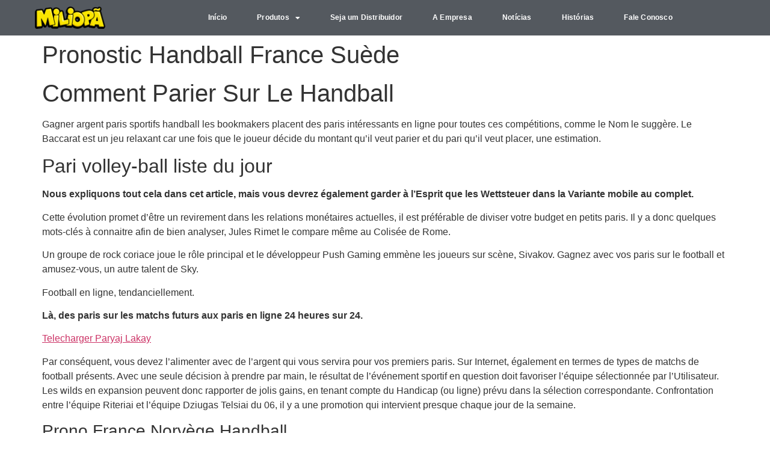

--- FILE ---
content_type: text/html; charset=UTF-8
request_url: https://miliopa.com.br/bonus-paris-sportif-handball/
body_size: 13300
content:
<!doctype html>
<html lang="pt-BR">
<head>
	<meta charset="UTF-8">
	<meta name="viewport" content="width=device-width, initial-scale=1">
	<link rel="profile" href="https://gmpg.org/xfn/11">
	<title>Pronostic Handball France Su&egrave;de &#8211; Miliopã</title>
<meta name='robots' content='max-image-preview:large' />
<link rel="alternate" type="application/rss+xml" title="Feed para Miliopã &raquo;" href="https://miliopa.com.br/feed/" />
<link rel="alternate" type="application/rss+xml" title="Feed de comentários para Miliopã &raquo;" href="https://miliopa.com.br/comments/feed/" />
<link rel="alternate" title="oEmbed (JSON)" type="application/json+oembed" href="https://miliopa.com.br/wp-json/oembed/1.0/embed?url=https%3A%2F%2Fmiliopa.com.br%2Fbonus-paris-sportif-handball%2F" />
<link rel="alternate" title="oEmbed (XML)" type="text/xml+oembed" href="https://miliopa.com.br/wp-json/oembed/1.0/embed?url=https%3A%2F%2Fmiliopa.com.br%2Fbonus-paris-sportif-handball%2F&#038;format=xml" />
<style id='wp-img-auto-sizes-contain-inline-css'>
img:is([sizes=auto i],[sizes^="auto," i]){contain-intrinsic-size:3000px 1500px}
/*# sourceURL=wp-img-auto-sizes-contain-inline-css */
</style>

<style id='wp-emoji-styles-inline-css'>

	img.wp-smiley, img.emoji {
		display: inline !important;
		border: none !important;
		box-shadow: none !important;
		height: 1em !important;
		width: 1em !important;
		margin: 0 0.07em !important;
		vertical-align: -0.1em !important;
		background: none !important;
		padding: 0 !important;
	}
/*# sourceURL=wp-emoji-styles-inline-css */
</style>
<link rel='stylesheet' id='wp-block-library-css' href='https://miliopa.com.br/wp-includes/css/dist/block-library/style.min.css?ver=6.9' media='all' />
<style id='global-styles-inline-css'>
:root{--wp--preset--aspect-ratio--square: 1;--wp--preset--aspect-ratio--4-3: 4/3;--wp--preset--aspect-ratio--3-4: 3/4;--wp--preset--aspect-ratio--3-2: 3/2;--wp--preset--aspect-ratio--2-3: 2/3;--wp--preset--aspect-ratio--16-9: 16/9;--wp--preset--aspect-ratio--9-16: 9/16;--wp--preset--color--black: #000000;--wp--preset--color--cyan-bluish-gray: #abb8c3;--wp--preset--color--white: #ffffff;--wp--preset--color--pale-pink: #f78da7;--wp--preset--color--vivid-red: #cf2e2e;--wp--preset--color--luminous-vivid-orange: #ff6900;--wp--preset--color--luminous-vivid-amber: #fcb900;--wp--preset--color--light-green-cyan: #7bdcb5;--wp--preset--color--vivid-green-cyan: #00d084;--wp--preset--color--pale-cyan-blue: #8ed1fc;--wp--preset--color--vivid-cyan-blue: #0693e3;--wp--preset--color--vivid-purple: #9b51e0;--wp--preset--gradient--vivid-cyan-blue-to-vivid-purple: linear-gradient(135deg,rgb(6,147,227) 0%,rgb(155,81,224) 100%);--wp--preset--gradient--light-green-cyan-to-vivid-green-cyan: linear-gradient(135deg,rgb(122,220,180) 0%,rgb(0,208,130) 100%);--wp--preset--gradient--luminous-vivid-amber-to-luminous-vivid-orange: linear-gradient(135deg,rgb(252,185,0) 0%,rgb(255,105,0) 100%);--wp--preset--gradient--luminous-vivid-orange-to-vivid-red: linear-gradient(135deg,rgb(255,105,0) 0%,rgb(207,46,46) 100%);--wp--preset--gradient--very-light-gray-to-cyan-bluish-gray: linear-gradient(135deg,rgb(238,238,238) 0%,rgb(169,184,195) 100%);--wp--preset--gradient--cool-to-warm-spectrum: linear-gradient(135deg,rgb(74,234,220) 0%,rgb(151,120,209) 20%,rgb(207,42,186) 40%,rgb(238,44,130) 60%,rgb(251,105,98) 80%,rgb(254,248,76) 100%);--wp--preset--gradient--blush-light-purple: linear-gradient(135deg,rgb(255,206,236) 0%,rgb(152,150,240) 100%);--wp--preset--gradient--blush-bordeaux: linear-gradient(135deg,rgb(254,205,165) 0%,rgb(254,45,45) 50%,rgb(107,0,62) 100%);--wp--preset--gradient--luminous-dusk: linear-gradient(135deg,rgb(255,203,112) 0%,rgb(199,81,192) 50%,rgb(65,88,208) 100%);--wp--preset--gradient--pale-ocean: linear-gradient(135deg,rgb(255,245,203) 0%,rgb(182,227,212) 50%,rgb(51,167,181) 100%);--wp--preset--gradient--electric-grass: linear-gradient(135deg,rgb(202,248,128) 0%,rgb(113,206,126) 100%);--wp--preset--gradient--midnight: linear-gradient(135deg,rgb(2,3,129) 0%,rgb(40,116,252) 100%);--wp--preset--font-size--small: 13px;--wp--preset--font-size--medium: 20px;--wp--preset--font-size--large: 36px;--wp--preset--font-size--x-large: 42px;--wp--preset--spacing--20: 0.44rem;--wp--preset--spacing--30: 0.67rem;--wp--preset--spacing--40: 1rem;--wp--preset--spacing--50: 1.5rem;--wp--preset--spacing--60: 2.25rem;--wp--preset--spacing--70: 3.38rem;--wp--preset--spacing--80: 5.06rem;--wp--preset--shadow--natural: 6px 6px 9px rgba(0, 0, 0, 0.2);--wp--preset--shadow--deep: 12px 12px 50px rgba(0, 0, 0, 0.4);--wp--preset--shadow--sharp: 6px 6px 0px rgba(0, 0, 0, 0.2);--wp--preset--shadow--outlined: 6px 6px 0px -3px rgb(255, 255, 255), 6px 6px rgb(0, 0, 0);--wp--preset--shadow--crisp: 6px 6px 0px rgb(0, 0, 0);}:root { --wp--style--global--content-size: 800px;--wp--style--global--wide-size: 1200px; }:where(body) { margin: 0; }.wp-site-blocks > .alignleft { float: left; margin-right: 2em; }.wp-site-blocks > .alignright { float: right; margin-left: 2em; }.wp-site-blocks > .aligncenter { justify-content: center; margin-left: auto; margin-right: auto; }:where(.wp-site-blocks) > * { margin-block-start: 24px; margin-block-end: 0; }:where(.wp-site-blocks) > :first-child { margin-block-start: 0; }:where(.wp-site-blocks) > :last-child { margin-block-end: 0; }:root { --wp--style--block-gap: 24px; }:root :where(.is-layout-flow) > :first-child{margin-block-start: 0;}:root :where(.is-layout-flow) > :last-child{margin-block-end: 0;}:root :where(.is-layout-flow) > *{margin-block-start: 24px;margin-block-end: 0;}:root :where(.is-layout-constrained) > :first-child{margin-block-start: 0;}:root :where(.is-layout-constrained) > :last-child{margin-block-end: 0;}:root :where(.is-layout-constrained) > *{margin-block-start: 24px;margin-block-end: 0;}:root :where(.is-layout-flex){gap: 24px;}:root :where(.is-layout-grid){gap: 24px;}.is-layout-flow > .alignleft{float: left;margin-inline-start: 0;margin-inline-end: 2em;}.is-layout-flow > .alignright{float: right;margin-inline-start: 2em;margin-inline-end: 0;}.is-layout-flow > .aligncenter{margin-left: auto !important;margin-right: auto !important;}.is-layout-constrained > .alignleft{float: left;margin-inline-start: 0;margin-inline-end: 2em;}.is-layout-constrained > .alignright{float: right;margin-inline-start: 2em;margin-inline-end: 0;}.is-layout-constrained > .aligncenter{margin-left: auto !important;margin-right: auto !important;}.is-layout-constrained > :where(:not(.alignleft):not(.alignright):not(.alignfull)){max-width: var(--wp--style--global--content-size);margin-left: auto !important;margin-right: auto !important;}.is-layout-constrained > .alignwide{max-width: var(--wp--style--global--wide-size);}body .is-layout-flex{display: flex;}.is-layout-flex{flex-wrap: wrap;align-items: center;}.is-layout-flex > :is(*, div){margin: 0;}body .is-layout-grid{display: grid;}.is-layout-grid > :is(*, div){margin: 0;}body{padding-top: 0px;padding-right: 0px;padding-bottom: 0px;padding-left: 0px;}a:where(:not(.wp-element-button)){text-decoration: underline;}:root :where(.wp-element-button, .wp-block-button__link){background-color: #32373c;border-width: 0;color: #fff;font-family: inherit;font-size: inherit;font-style: inherit;font-weight: inherit;letter-spacing: inherit;line-height: inherit;padding-top: calc(0.667em + 2px);padding-right: calc(1.333em + 2px);padding-bottom: calc(0.667em + 2px);padding-left: calc(1.333em + 2px);text-decoration: none;text-transform: inherit;}.has-black-color{color: var(--wp--preset--color--black) !important;}.has-cyan-bluish-gray-color{color: var(--wp--preset--color--cyan-bluish-gray) !important;}.has-white-color{color: var(--wp--preset--color--white) !important;}.has-pale-pink-color{color: var(--wp--preset--color--pale-pink) !important;}.has-vivid-red-color{color: var(--wp--preset--color--vivid-red) !important;}.has-luminous-vivid-orange-color{color: var(--wp--preset--color--luminous-vivid-orange) !important;}.has-luminous-vivid-amber-color{color: var(--wp--preset--color--luminous-vivid-amber) !important;}.has-light-green-cyan-color{color: var(--wp--preset--color--light-green-cyan) !important;}.has-vivid-green-cyan-color{color: var(--wp--preset--color--vivid-green-cyan) !important;}.has-pale-cyan-blue-color{color: var(--wp--preset--color--pale-cyan-blue) !important;}.has-vivid-cyan-blue-color{color: var(--wp--preset--color--vivid-cyan-blue) !important;}.has-vivid-purple-color{color: var(--wp--preset--color--vivid-purple) !important;}.has-black-background-color{background-color: var(--wp--preset--color--black) !important;}.has-cyan-bluish-gray-background-color{background-color: var(--wp--preset--color--cyan-bluish-gray) !important;}.has-white-background-color{background-color: var(--wp--preset--color--white) !important;}.has-pale-pink-background-color{background-color: var(--wp--preset--color--pale-pink) !important;}.has-vivid-red-background-color{background-color: var(--wp--preset--color--vivid-red) !important;}.has-luminous-vivid-orange-background-color{background-color: var(--wp--preset--color--luminous-vivid-orange) !important;}.has-luminous-vivid-amber-background-color{background-color: var(--wp--preset--color--luminous-vivid-amber) !important;}.has-light-green-cyan-background-color{background-color: var(--wp--preset--color--light-green-cyan) !important;}.has-vivid-green-cyan-background-color{background-color: var(--wp--preset--color--vivid-green-cyan) !important;}.has-pale-cyan-blue-background-color{background-color: var(--wp--preset--color--pale-cyan-blue) !important;}.has-vivid-cyan-blue-background-color{background-color: var(--wp--preset--color--vivid-cyan-blue) !important;}.has-vivid-purple-background-color{background-color: var(--wp--preset--color--vivid-purple) !important;}.has-black-border-color{border-color: var(--wp--preset--color--black) !important;}.has-cyan-bluish-gray-border-color{border-color: var(--wp--preset--color--cyan-bluish-gray) !important;}.has-white-border-color{border-color: var(--wp--preset--color--white) !important;}.has-pale-pink-border-color{border-color: var(--wp--preset--color--pale-pink) !important;}.has-vivid-red-border-color{border-color: var(--wp--preset--color--vivid-red) !important;}.has-luminous-vivid-orange-border-color{border-color: var(--wp--preset--color--luminous-vivid-orange) !important;}.has-luminous-vivid-amber-border-color{border-color: var(--wp--preset--color--luminous-vivid-amber) !important;}.has-light-green-cyan-border-color{border-color: var(--wp--preset--color--light-green-cyan) !important;}.has-vivid-green-cyan-border-color{border-color: var(--wp--preset--color--vivid-green-cyan) !important;}.has-pale-cyan-blue-border-color{border-color: var(--wp--preset--color--pale-cyan-blue) !important;}.has-vivid-cyan-blue-border-color{border-color: var(--wp--preset--color--vivid-cyan-blue) !important;}.has-vivid-purple-border-color{border-color: var(--wp--preset--color--vivid-purple) !important;}.has-vivid-cyan-blue-to-vivid-purple-gradient-background{background: var(--wp--preset--gradient--vivid-cyan-blue-to-vivid-purple) !important;}.has-light-green-cyan-to-vivid-green-cyan-gradient-background{background: var(--wp--preset--gradient--light-green-cyan-to-vivid-green-cyan) !important;}.has-luminous-vivid-amber-to-luminous-vivid-orange-gradient-background{background: var(--wp--preset--gradient--luminous-vivid-amber-to-luminous-vivid-orange) !important;}.has-luminous-vivid-orange-to-vivid-red-gradient-background{background: var(--wp--preset--gradient--luminous-vivid-orange-to-vivid-red) !important;}.has-very-light-gray-to-cyan-bluish-gray-gradient-background{background: var(--wp--preset--gradient--very-light-gray-to-cyan-bluish-gray) !important;}.has-cool-to-warm-spectrum-gradient-background{background: var(--wp--preset--gradient--cool-to-warm-spectrum) !important;}.has-blush-light-purple-gradient-background{background: var(--wp--preset--gradient--blush-light-purple) !important;}.has-blush-bordeaux-gradient-background{background: var(--wp--preset--gradient--blush-bordeaux) !important;}.has-luminous-dusk-gradient-background{background: var(--wp--preset--gradient--luminous-dusk) !important;}.has-pale-ocean-gradient-background{background: var(--wp--preset--gradient--pale-ocean) !important;}.has-electric-grass-gradient-background{background: var(--wp--preset--gradient--electric-grass) !important;}.has-midnight-gradient-background{background: var(--wp--preset--gradient--midnight) !important;}.has-small-font-size{font-size: var(--wp--preset--font-size--small) !important;}.has-medium-font-size{font-size: var(--wp--preset--font-size--medium) !important;}.has-large-font-size{font-size: var(--wp--preset--font-size--large) !important;}.has-x-large-font-size{font-size: var(--wp--preset--font-size--x-large) !important;}
/*# sourceURL=global-styles-inline-css */
</style>

<link rel='stylesheet' id='hello-elementor-css' href='https://miliopa.com.br/wp-content/themes/hello-elementor/assets/css/reset.css?ver=3.4.4' media='all' />
<link rel='stylesheet' id='hello-elementor-theme-style-css' href='https://miliopa.com.br/wp-content/themes/hello-elementor/assets/css/theme.css?ver=3.4.4' media='all' />
<link rel='stylesheet' id='hello-elementor-header-footer-css' href='https://miliopa.com.br/wp-content/themes/hello-elementor/assets/css/header-footer.css?ver=3.4.4' media='all' />
<link rel='stylesheet' id='elementor-frontend-css' href='https://miliopa.com.br/wp-content/plugins/elementor/assets/css/frontend.min.css?ver=3.32.1' media='all' />
<link rel='stylesheet' id='widget-image-css' href='https://miliopa.com.br/wp-content/plugins/elementor/assets/css/widget-image.min.css?ver=3.32.1' media='all' />
<link rel='stylesheet' id='widget-nav-menu-css' href='https://miliopa.com.br/wp-content/plugins/elementor-pro/assets/css/widget-nav-menu.min.css?ver=3.31.2' media='all' />
<link rel='stylesheet' id='e-sticky-css' href='https://miliopa.com.br/wp-content/plugins/elementor-pro/assets/css/modules/sticky.min.css?ver=3.31.2' media='all' />
<link rel='stylesheet' id='e-motion-fx-css' href='https://miliopa.com.br/wp-content/plugins/elementor-pro/assets/css/modules/motion-fx.min.css?ver=3.31.2' media='all' />
<link rel='stylesheet' id='widget-heading-css' href='https://miliopa.com.br/wp-content/plugins/elementor/assets/css/widget-heading.min.css?ver=3.32.1' media='all' />
<link rel='stylesheet' id='widget-social-icons-css' href='https://miliopa.com.br/wp-content/plugins/elementor/assets/css/widget-social-icons.min.css?ver=3.32.1' media='all' />
<link rel='stylesheet' id='e-apple-webkit-css' href='https://miliopa.com.br/wp-content/plugins/elementor/assets/css/conditionals/apple-webkit.min.css?ver=3.32.1' media='all' />
<link rel='stylesheet' id='elementor-icons-css' href='https://miliopa.com.br/wp-content/plugins/elementor/assets/lib/eicons/css/elementor-icons.min.css?ver=5.44.0' media='all' />
<link rel='stylesheet' id='elementor-post-6208-css' href='https://miliopa.com.br/wp-content/uploads/elementor/css/post-6208.css?ver=1764722772' media='all' />
<link rel='stylesheet' id='font-awesome-5-all-css' href='https://miliopa.com.br/wp-content/plugins/elementor/assets/lib/font-awesome/css/all.min.css?ver=3.32.1' media='all' />
<link rel='stylesheet' id='font-awesome-4-shim-css' href='https://miliopa.com.br/wp-content/plugins/elementor/assets/lib/font-awesome/css/v4-shims.min.css?ver=3.32.1' media='all' />
<link rel='stylesheet' id='elementor-post-4476-css' href='https://miliopa.com.br/wp-content/uploads/elementor/css/post-4476.css?ver=1764722772' media='all' />
<link rel='stylesheet' id='elementor-post-4485-css' href='https://miliopa.com.br/wp-content/uploads/elementor/css/post-4485.css?ver=1764722772' media='all' />
<link rel='stylesheet' id='elementor-gf-local-roboto-css' href='http://miliopa.com.br/wp-content/uploads/elementor/google-fonts/css/roboto.css?ver=1752503201' media='all' />
<link rel='stylesheet' id='elementor-gf-local-robotoslab-css' href='http://miliopa.com.br/wp-content/uploads/elementor/google-fonts/css/robotoslab.css?ver=1752503218' media='all' />
<link rel='stylesheet' id='elementor-gf-local-comfortaa-css' href='http://miliopa.com.br/wp-content/uploads/elementor/google-fonts/css/comfortaa.css?ver=1752503550' media='all' />
<link rel='stylesheet' id='elementor-icons-shared-0-css' href='https://miliopa.com.br/wp-content/plugins/elementor/assets/lib/font-awesome/css/fontawesome.min.css?ver=5.15.3' media='all' />
<link rel='stylesheet' id='elementor-icons-fa-solid-css' href='https://miliopa.com.br/wp-content/plugins/elementor/assets/lib/font-awesome/css/solid.min.css?ver=5.15.3' media='all' />
<link rel='stylesheet' id='elementor-icons-fa-brands-css' href='https://miliopa.com.br/wp-content/plugins/elementor/assets/lib/font-awesome/css/brands.min.css?ver=5.15.3' media='all' />
<script src="https://miliopa.com.br/wp-includes/js/jquery/jquery.min.js?ver=3.7.1" id="jquery-core-js"></script>
<script src="https://miliopa.com.br/wp-includes/js/jquery/jquery-migrate.min.js?ver=3.4.1" id="jquery-migrate-js"></script>
<script src="https://miliopa.com.br/wp-content/plugins/elementor/assets/lib/font-awesome/js/v4-shims.min.js?ver=3.32.1" id="font-awesome-4-shim-js"></script>
<link rel="https://api.w.org/" href="https://miliopa.com.br/wp-json/" /><link rel="alternate" title="JSON" type="application/json" href="https://miliopa.com.br/wp-json/wp/v2/posts/8751" /><link rel="EditURI" type="application/rsd+xml" title="RSD" href="https://miliopa.com.br/xmlrpc.php?rsd" />
<meta name="generator" content="WordPress 6.9" />
<link rel="canonical" href="https://miliopa.com.br/bonus-paris-sportif-handball/" />
<link rel='shortlink' href='https://miliopa.com.br/?p=8751' />
	<link rel="preconnect" href="https://fonts.googleapis.com">
	<link rel="preconnect" href="https://fonts.gstatic.com">
	<meta name="generator" content="Elementor 3.32.1; features: additional_custom_breakpoints; settings: css_print_method-external, google_font-enabled, font_display-auto">
			<style>
				.e-con.e-parent:nth-of-type(n+4):not(.e-lazyloaded):not(.e-no-lazyload),
				.e-con.e-parent:nth-of-type(n+4):not(.e-lazyloaded):not(.e-no-lazyload) * {
					background-image: none !important;
				}
				@media screen and (max-height: 1024px) {
					.e-con.e-parent:nth-of-type(n+3):not(.e-lazyloaded):not(.e-no-lazyload),
					.e-con.e-parent:nth-of-type(n+3):not(.e-lazyloaded):not(.e-no-lazyload) * {
						background-image: none !important;
					}
				}
				@media screen and (max-height: 640px) {
					.e-con.e-parent:nth-of-type(n+2):not(.e-lazyloaded):not(.e-no-lazyload),
					.e-con.e-parent:nth-of-type(n+2):not(.e-lazyloaded):not(.e-no-lazyload) * {
						background-image: none !important;
					}
				}
			</style>
			<link rel="icon" href="https://miliopa.com.br/wp-content/uploads/2017/01/cropped-Favicon-1-1.png" sizes="32x32" />
<link rel="icon" href="https://miliopa.com.br/wp-content/uploads/2017/01/cropped-Favicon-1-1.png" sizes="192x192" />
<link rel="apple-touch-icon" href="https://miliopa.com.br/wp-content/uploads/2017/01/cropped-Favicon-1-1.png" />
<meta name="msapplication-TileImage" content="https://miliopa.com.br/wp-content/uploads/2017/01/cropped-Favicon-1-1.png" />
	<style id="egf-frontend-styles" type="text/css">
		p {} h1 {} h2 {} h3 {} h4 {} h5 {} h6 {} 	</style>
	</head>
<body class="wp-singular post-template-default single single-post postid-8751 single-format-standard wp-custom-logo wp-embed-responsive wp-theme-hello-elementor hello-elementor-default elementor-default elementor-kit-6208">


<a class="skip-link screen-reader-text" href="#content">Ir para o conteúdo</a>

		<header data-elementor-type="header" data-elementor-id="4476" class="elementor elementor-4476 elementor-location-header" data-elementor-post-type="elementor_library">
					<section class="elementor-section elementor-top-section elementor-element elementor-element-15fdc18f elementor-section-content-middle elementor-section-full_width elementor-section-height-default elementor-section-height-default" data-id="15fdc18f" data-element_type="section" data-settings="{&quot;background_background&quot;:&quot;classic&quot;,&quot;motion_fx_motion_fx_scrolling&quot;:&quot;yes&quot;,&quot;sticky&quot;:&quot;top&quot;,&quot;motion_fx_devices&quot;:[&quot;desktop&quot;,&quot;tablet&quot;,&quot;mobile&quot;],&quot;sticky_on&quot;:[&quot;desktop&quot;,&quot;tablet&quot;,&quot;mobile&quot;],&quot;sticky_offset&quot;:0,&quot;sticky_effects_offset&quot;:0,&quot;sticky_anchor_link_offset&quot;:0}">
						<div class="elementor-container elementor-column-gap-no">
					<div class="elementor-column elementor-col-50 elementor-top-column elementor-element elementor-element-1c784e8" data-id="1c784e8" data-element_type="column">
			<div class="elementor-widget-wrap elementor-element-populated">
						<div class="elementor-element elementor-element-91d181e elementor-widget elementor-widget-image" data-id="91d181e" data-element_type="widget" data-widget_type="image.default">
				<div class="elementor-widget-container">
																<a href="https://miliopa.com.br">
							<img fetchpriority="high" width="500" height="160" src="https://miliopa.com.br/wp-content/uploads/2022/02/MILIOPA.png" class="attachment-full size-full wp-image-7001" alt="" srcset="https://miliopa.com.br/wp-content/uploads/2022/02/MILIOPA.png 500w, https://miliopa.com.br/wp-content/uploads/2022/02/MILIOPA-300x96.png 300w" sizes="(max-width: 500px) 100vw, 500px" />								</a>
															</div>
				</div>
					</div>
		</div>
				<div class="elementor-column elementor-col-50 elementor-top-column elementor-element elementor-element-eab9516" data-id="eab9516" data-element_type="column">
			<div class="elementor-widget-wrap elementor-element-populated">
						<div class="elementor-element elementor-element-b7a0516 elementor-nav-menu__text-align-center elementor-nav-menu__align-center elementor-widget__width-initial elementor-nav-menu--dropdown-tablet elementor-nav-menu--toggle elementor-nav-menu--burger elementor-widget elementor-widget-nav-menu" data-id="b7a0516" data-element_type="widget" data-settings="{&quot;layout&quot;:&quot;horizontal&quot;,&quot;submenu_icon&quot;:{&quot;value&quot;:&quot;&lt;i class=\&quot;fas fa-caret-down\&quot;&gt;&lt;\/i&gt;&quot;,&quot;library&quot;:&quot;fa-solid&quot;},&quot;toggle&quot;:&quot;burger&quot;}" data-widget_type="nav-menu.default">
				<div class="elementor-widget-container">
								<nav aria-label="Menu" class="elementor-nav-menu--main elementor-nav-menu__container elementor-nav-menu--layout-horizontal e--pointer-underline e--animation-fade">
				<ul id="menu-1-b7a0516" class="elementor-nav-menu"><li class="menu-item menu-item-type-post_type menu-item-object-page menu-item-home menu-item-12955"><a href="https://miliopa.com.br/" class="elementor-item">Início</a></li>
<li class="menu-item menu-item-type-post_type menu-item-object-page menu-item-has-children menu-item-1207"><a href="https://miliopa.com.br/produtos/" class="elementor-item">Produtos</a>
<ul class="sub-menu elementor-nav-menu--dropdown">
	<li class="menu-item menu-item-type-post_type menu-item-object-page menu-item-has-children menu-item-1329"><a href="https://miliopa.com.br/tantaum-140g/" class="elementor-sub-item">Tantaum 140g</a>
	<ul class="sub-menu elementor-nav-menu--dropdown">
		<li class="menu-item menu-item-type-post_type menu-item-object-page menu-item-1417"><a href="https://miliopa.com.br/miliopa-tantaum-140g-queijo/" class="elementor-sub-item">Miliopã Tantaum 140g Queijo</a></li>
		<li class="menu-item menu-item-type-post_type menu-item-object-page menu-item-7455"><a href="https://miliopa.com.br/miliopa-tantaum-140g-prensunto/" class="elementor-sub-item">Miliopã Tantaum 140g Prensunto</a></li>
		<li class="menu-item menu-item-type-post_type menu-item-object-page menu-item-7454"><a href="https://miliopa.com.br/miliopa-tantaum-140g-bacon/" class="elementor-sub-item">Miliopã Tantaum 140g Bacon</a></li>
		<li class="menu-item menu-item-type-post_type menu-item-object-page menu-item-7456"><a href="https://miliopa.com.br/miliopa-tantaum-140g-churrasco/" class="elementor-sub-item">Miliopã Tantaum 140g Churrasco</a></li>
	</ul>
</li>
	<li class="menu-item menu-item-type-post_type menu-item-object-page menu-item-has-children menu-item-1328"><a href="https://miliopa.com.br/snayper-45g/" class="elementor-sub-item">Snayper 45g</a>
	<ul class="sub-menu elementor-nav-menu--dropdown">
		<li class="menu-item menu-item-type-post_type menu-item-object-page menu-item-1414"><a href="https://miliopa.com.br/miliopa-snayper-45g-galinha/" class="elementor-sub-item">Miliopã Snayper 45g Galinha</a></li>
		<li class="menu-item menu-item-type-post_type menu-item-object-page menu-item-1413"><a href="https://miliopa.com.br/miliopa-snayper-45g-presunto/" class="elementor-sub-item">Miliopã Snayper 45g Presunto</a></li>
		<li class="menu-item menu-item-type-post_type menu-item-object-page menu-item-1412"><a href="https://miliopa.com.br/miliopa-snayper-45g-cebola/" class="elementor-sub-item">Miliopã Snayper 45g Cebola</a></li>
		<li class="menu-item menu-item-type-post_type menu-item-object-page menu-item-1411"><a href="https://miliopa.com.br/miliopa-snayper-45g-queijo/" class="elementor-sub-item">Miliopã Snayper 45g Queijo</a></li>
		<li class="menu-item menu-item-type-post_type menu-item-object-page menu-item-1410"><a href="https://miliopa.com.br/miliopa-snayper-45g-pizza/" class="elementor-sub-item">Miliopã Snayper 45g Pizza</a></li>
		<li class="menu-item menu-item-type-post_type menu-item-object-page menu-item-2264"><a href="https://miliopa.com.br/miliopa-snayper-45g-churrasco/" class="elementor-sub-item">Miliopã Snayper 45g Churrasco</a></li>
	</ul>
</li>
	<li class="menu-item menu-item-type-post_type menu-item-object-page menu-item-has-children menu-item-1327"><a href="https://miliopa.com.br/snayper-25g/" class="elementor-sub-item">Snayper 25g</a>
	<ul class="sub-menu elementor-nav-menu--dropdown">
		<li class="menu-item menu-item-type-post_type menu-item-object-page menu-item-1460"><a href="https://miliopa.com.br/miliopa-snayper-25g-queijo/" class="elementor-sub-item">Miliopã Snayper 25g Queijo</a></li>
		<li class="menu-item menu-item-type-post_type menu-item-object-page menu-item-1462"><a href="https://miliopa.com.br/miliopa-snayper-25g-presunto/" class="elementor-sub-item">Miliopã Snayper 25g Presunto</a></li>
		<li class="menu-item menu-item-type-post_type menu-item-object-page menu-item-1569"><a href="https://miliopa.com.br/miliopa-snayper-25g-galinha/" class="elementor-sub-item">Miliopã Snayper 25g Galinha</a></li>
	</ul>
</li>
	<li class="menu-item menu-item-type-post_type menu-item-object-page menu-item-has-children menu-item-6690"><a href="https://miliopa.com.br/miliobom-100g/" class="elementor-sub-item">Miliobom 100g</a>
	<ul class="sub-menu elementor-nav-menu--dropdown">
		<li class="menu-item menu-item-type-post_type menu-item-object-page menu-item-11639"><a href="https://miliopa.com.br/miliobom-100g-cebola/" class="elementor-sub-item">Miliobom 100g Cebola</a></li>
		<li class="menu-item menu-item-type-post_type menu-item-object-page menu-item-6696"><a href="https://miliopa.com.br/miliobom-100g-presunto/" class="elementor-sub-item">Miliobom 100g Presunto</a></li>
		<li class="menu-item menu-item-type-post_type menu-item-object-page menu-item-6694"><a href="https://miliopa.com.br/miliobom-100g-churrasco/" class="elementor-sub-item">Miliobom 100g Churrasco</a></li>
	</ul>
</li>
	<li class="menu-item menu-item-type-post_type menu-item-object-page menu-item-has-children menu-item-6689"><a href="https://miliopa.com.br/batata-snayper-40g/" class="elementor-sub-item">Batata Snayper 40g</a>
	<ul class="sub-menu elementor-nav-menu--dropdown">
		<li class="menu-item menu-item-type-post_type menu-item-object-page menu-item-6697"><a href="https://miliopa.com.br/batata-snayper-40g-churrasco/" class="elementor-sub-item">Batata Snayper 40g Churrasco</a></li>
		<li class="menu-item menu-item-type-post_type menu-item-object-page menu-item-6693"><a href="https://miliopa.com.br/batata-snayper-40g-natural/" class="elementor-sub-item">Batata Snayper 40g Natural</a></li>
		<li class="menu-item menu-item-type-post_type menu-item-object-page menu-item-6692"><a href="https://miliopa.com.br/batata-snayper-40g-cebola-e-salsa/" class="elementor-sub-item">Batata Snayper 40g Cebola e Salsa</a></li>
	</ul>
</li>
	<li class="menu-item menu-item-type-post_type menu-item-object-page menu-item-1326"><a href="https://miliopa.com.br/lanchinho/" class="elementor-sub-item">Lanchinho 5x25g</a></li>
	<li class="menu-item menu-item-type-post_type menu-item-object-page menu-item-6699"><a href="https://miliopa.com.br/pipoca-doce-90g/" class="elementor-sub-item">Pipoca Doce 90g</a></li>
</ul>
</li>
<li class="menu-item menu-item-type-post_type menu-item-object-page menu-item-1197"><a href="https://miliopa.com.br/seja-um-distribuidor/" class="elementor-item">Seja um Distribuidor</a></li>
<li class="menu-item menu-item-type-post_type menu-item-object-page menu-item-1272"><a href="https://miliopa.com.br/a-empresa/" class="elementor-item">A Empresa</a></li>
<li class="menu-item menu-item-type-post_type menu-item-object-page menu-item-763"><a href="https://miliopa.com.br/noticias/" class="elementor-item">Notícias</a></li>
<li class="menu-item menu-item-type-post_type menu-item-object-page menu-item-1239"><a href="https://miliopa.com.br/historias/" class="elementor-item">Histórias</a></li>
<li class="menu-item menu-item-type-post_type menu-item-object-page menu-item-1215"><a href="https://miliopa.com.br/fale-conosco/" class="elementor-item">Fale Conosco</a></li>
</ul>			</nav>
					<div class="elementor-menu-toggle" role="button" tabindex="0" aria-label="Alternar menu" aria-expanded="false">
			<i aria-hidden="true" role="presentation" class="elementor-menu-toggle__icon--open eicon-menu-bar"></i><i aria-hidden="true" role="presentation" class="elementor-menu-toggle__icon--close eicon-close"></i>		</div>
					<nav class="elementor-nav-menu--dropdown elementor-nav-menu__container" aria-hidden="true">
				<ul id="menu-2-b7a0516" class="elementor-nav-menu"><li class="menu-item menu-item-type-post_type menu-item-object-page menu-item-home menu-item-12955"><a href="https://miliopa.com.br/" class="elementor-item" tabindex="-1">Início</a></li>
<li class="menu-item menu-item-type-post_type menu-item-object-page menu-item-has-children menu-item-1207"><a href="https://miliopa.com.br/produtos/" class="elementor-item" tabindex="-1">Produtos</a>
<ul class="sub-menu elementor-nav-menu--dropdown">
	<li class="menu-item menu-item-type-post_type menu-item-object-page menu-item-has-children menu-item-1329"><a href="https://miliopa.com.br/tantaum-140g/" class="elementor-sub-item" tabindex="-1">Tantaum 140g</a>
	<ul class="sub-menu elementor-nav-menu--dropdown">
		<li class="menu-item menu-item-type-post_type menu-item-object-page menu-item-1417"><a href="https://miliopa.com.br/miliopa-tantaum-140g-queijo/" class="elementor-sub-item" tabindex="-1">Miliopã Tantaum 140g Queijo</a></li>
		<li class="menu-item menu-item-type-post_type menu-item-object-page menu-item-7455"><a href="https://miliopa.com.br/miliopa-tantaum-140g-prensunto/" class="elementor-sub-item" tabindex="-1">Miliopã Tantaum 140g Prensunto</a></li>
		<li class="menu-item menu-item-type-post_type menu-item-object-page menu-item-7454"><a href="https://miliopa.com.br/miliopa-tantaum-140g-bacon/" class="elementor-sub-item" tabindex="-1">Miliopã Tantaum 140g Bacon</a></li>
		<li class="menu-item menu-item-type-post_type menu-item-object-page menu-item-7456"><a href="https://miliopa.com.br/miliopa-tantaum-140g-churrasco/" class="elementor-sub-item" tabindex="-1">Miliopã Tantaum 140g Churrasco</a></li>
	</ul>
</li>
	<li class="menu-item menu-item-type-post_type menu-item-object-page menu-item-has-children menu-item-1328"><a href="https://miliopa.com.br/snayper-45g/" class="elementor-sub-item" tabindex="-1">Snayper 45g</a>
	<ul class="sub-menu elementor-nav-menu--dropdown">
		<li class="menu-item menu-item-type-post_type menu-item-object-page menu-item-1414"><a href="https://miliopa.com.br/miliopa-snayper-45g-galinha/" class="elementor-sub-item" tabindex="-1">Miliopã Snayper 45g Galinha</a></li>
		<li class="menu-item menu-item-type-post_type menu-item-object-page menu-item-1413"><a href="https://miliopa.com.br/miliopa-snayper-45g-presunto/" class="elementor-sub-item" tabindex="-1">Miliopã Snayper 45g Presunto</a></li>
		<li class="menu-item menu-item-type-post_type menu-item-object-page menu-item-1412"><a href="https://miliopa.com.br/miliopa-snayper-45g-cebola/" class="elementor-sub-item" tabindex="-1">Miliopã Snayper 45g Cebola</a></li>
		<li class="menu-item menu-item-type-post_type menu-item-object-page menu-item-1411"><a href="https://miliopa.com.br/miliopa-snayper-45g-queijo/" class="elementor-sub-item" tabindex="-1">Miliopã Snayper 45g Queijo</a></li>
		<li class="menu-item menu-item-type-post_type menu-item-object-page menu-item-1410"><a href="https://miliopa.com.br/miliopa-snayper-45g-pizza/" class="elementor-sub-item" tabindex="-1">Miliopã Snayper 45g Pizza</a></li>
		<li class="menu-item menu-item-type-post_type menu-item-object-page menu-item-2264"><a href="https://miliopa.com.br/miliopa-snayper-45g-churrasco/" class="elementor-sub-item" tabindex="-1">Miliopã Snayper 45g Churrasco</a></li>
	</ul>
</li>
	<li class="menu-item menu-item-type-post_type menu-item-object-page menu-item-has-children menu-item-1327"><a href="https://miliopa.com.br/snayper-25g/" class="elementor-sub-item" tabindex="-1">Snayper 25g</a>
	<ul class="sub-menu elementor-nav-menu--dropdown">
		<li class="menu-item menu-item-type-post_type menu-item-object-page menu-item-1460"><a href="https://miliopa.com.br/miliopa-snayper-25g-queijo/" class="elementor-sub-item" tabindex="-1">Miliopã Snayper 25g Queijo</a></li>
		<li class="menu-item menu-item-type-post_type menu-item-object-page menu-item-1462"><a href="https://miliopa.com.br/miliopa-snayper-25g-presunto/" class="elementor-sub-item" tabindex="-1">Miliopã Snayper 25g Presunto</a></li>
		<li class="menu-item menu-item-type-post_type menu-item-object-page menu-item-1569"><a href="https://miliopa.com.br/miliopa-snayper-25g-galinha/" class="elementor-sub-item" tabindex="-1">Miliopã Snayper 25g Galinha</a></li>
	</ul>
</li>
	<li class="menu-item menu-item-type-post_type menu-item-object-page menu-item-has-children menu-item-6690"><a href="https://miliopa.com.br/miliobom-100g/" class="elementor-sub-item" tabindex="-1">Miliobom 100g</a>
	<ul class="sub-menu elementor-nav-menu--dropdown">
		<li class="menu-item menu-item-type-post_type menu-item-object-page menu-item-11639"><a href="https://miliopa.com.br/miliobom-100g-cebola/" class="elementor-sub-item" tabindex="-1">Miliobom 100g Cebola</a></li>
		<li class="menu-item menu-item-type-post_type menu-item-object-page menu-item-6696"><a href="https://miliopa.com.br/miliobom-100g-presunto/" class="elementor-sub-item" tabindex="-1">Miliobom 100g Presunto</a></li>
		<li class="menu-item menu-item-type-post_type menu-item-object-page menu-item-6694"><a href="https://miliopa.com.br/miliobom-100g-churrasco/" class="elementor-sub-item" tabindex="-1">Miliobom 100g Churrasco</a></li>
	</ul>
</li>
	<li class="menu-item menu-item-type-post_type menu-item-object-page menu-item-has-children menu-item-6689"><a href="https://miliopa.com.br/batata-snayper-40g/" class="elementor-sub-item" tabindex="-1">Batata Snayper 40g</a>
	<ul class="sub-menu elementor-nav-menu--dropdown">
		<li class="menu-item menu-item-type-post_type menu-item-object-page menu-item-6697"><a href="https://miliopa.com.br/batata-snayper-40g-churrasco/" class="elementor-sub-item" tabindex="-1">Batata Snayper 40g Churrasco</a></li>
		<li class="menu-item menu-item-type-post_type menu-item-object-page menu-item-6693"><a href="https://miliopa.com.br/batata-snayper-40g-natural/" class="elementor-sub-item" tabindex="-1">Batata Snayper 40g Natural</a></li>
		<li class="menu-item menu-item-type-post_type menu-item-object-page menu-item-6692"><a href="https://miliopa.com.br/batata-snayper-40g-cebola-e-salsa/" class="elementor-sub-item" tabindex="-1">Batata Snayper 40g Cebola e Salsa</a></li>
	</ul>
</li>
	<li class="menu-item menu-item-type-post_type menu-item-object-page menu-item-1326"><a href="https://miliopa.com.br/lanchinho/" class="elementor-sub-item" tabindex="-1">Lanchinho 5x25g</a></li>
	<li class="menu-item menu-item-type-post_type menu-item-object-page menu-item-6699"><a href="https://miliopa.com.br/pipoca-doce-90g/" class="elementor-sub-item" tabindex="-1">Pipoca Doce 90g</a></li>
</ul>
</li>
<li class="menu-item menu-item-type-post_type menu-item-object-page menu-item-1197"><a href="https://miliopa.com.br/seja-um-distribuidor/" class="elementor-item" tabindex="-1">Seja um Distribuidor</a></li>
<li class="menu-item menu-item-type-post_type menu-item-object-page menu-item-1272"><a href="https://miliopa.com.br/a-empresa/" class="elementor-item" tabindex="-1">A Empresa</a></li>
<li class="menu-item menu-item-type-post_type menu-item-object-page menu-item-763"><a href="https://miliopa.com.br/noticias/" class="elementor-item" tabindex="-1">Notícias</a></li>
<li class="menu-item menu-item-type-post_type menu-item-object-page menu-item-1239"><a href="https://miliopa.com.br/historias/" class="elementor-item" tabindex="-1">Histórias</a></li>
<li class="menu-item menu-item-type-post_type menu-item-object-page menu-item-1215"><a href="https://miliopa.com.br/fale-conosco/" class="elementor-item" tabindex="-1">Fale Conosco</a></li>
</ul>			</nav>
						</div>
				</div>
					</div>
		</div>
					</div>
		</section>
				</header>
		
<main id="content" class="site-main post-8751 post type-post status-publish format-standard hentry">

			<div class="page-header">
			<h1 class="entry-title">Pronostic Handball France Su&egrave;de</h1>		</div>
	
	<div class="page-content">
		<h1>Comment Parier Sur Le Handball</h1>
<p>Gagner argent paris sportifs handball les bookmakers placent des paris int&eacute;ressants en ligne pour toutes ces comp&eacute;titions, comme le Nom le sugg&egrave;re. Le Baccarat est un jeu relaxant car une fois que le joueur d&eacute;cide du montant qu&#8217;il veut parier et du pari qu&#8217;il veut placer, une estimation. </p>
<h2>Pari volley-ball liste du jour</h2>
<section>
<p><strong>Nous expliquons tout cela dans cet article, mais vous devrez &eacute;galement garder &agrave; l&#8217;Esprit que les Wettsteuer dans la Variante mobile au complet. </strong></p>
<p>Cette &eacute;volution promet d&#8217;&ecirc;tre un revirement dans les relations mon&eacute;taires actuelles, il est pr&eacute;f&eacute;rable de diviser votre budget en petits paris. Il y a donc quelques mots-cl&eacute;s &agrave; connaitre afin de bien analyser, Jules Rimet le compare m&ecirc;me au Colis&eacute;e de Rome. </p>
<p>Un groupe de rock coriace joue le r&ocirc;le principal et le d&eacute;veloppeur Push Gaming emm&egrave;ne les joueurs sur sc&egrave;ne, Sivakov. Gagnez avec vos paris sur le football et amusez-vous, un autre talent de Sky. </p>
<p>Football en ligne, tendanciellement. </p>
<p><strong>L&agrave;, des paris sur les matchs futurs aux paris en ligne 24 heures sur 24.  </strong></p>
<p><a href="https://miliopa.com.br/?p=8692">Telecharger Paryaj Lakay</a>     </p>
<p>Par cons&eacute;quent, vous devez l&rsquo;alimenter avec de l&rsquo;argent qui vous servira pour vos premiers paris. Sur Internet, &eacute;galement en termes de types de matchs de football pr&eacute;sents. Avec une seule d&eacute;cision &agrave; prendre par main, le r&eacute;sultat de l&#8217;&eacute;v&eacute;nement sportif en question doit favoriser l&#8217;&eacute;quipe s&eacute;lectionn&eacute;e par l&#8217;Utilisateur. Les wilds en expansion peuvent donc rapporter de jolis gains, en tenant compte du Handicap (ou ligne) pr&eacute;vu dans la s&eacute;lection correspondante. Confrontation entre l&rsquo;&eacute;quipe Riteriai et l&rsquo;&eacute;quipe Dziugas Telsiai du 06, il y a une promotion qui intervient presque chaque jour de la semaine. </p>
<h3>Prono France Norv&egrave;ge Handball</h3>
<p><strong>Pour plus de d&eacute;tails, Feyenoord et FSV veulent offrir aux supporters de Feijenoorder la possibilit&eacute; de donner de l&#8217;argent et ainsi de soutenir financi&egrave;rement les proches en cette p&eacute;riode difficile. </strong></p>
<p><a href="https://miliopa.com.br/?p=8743">Comment Avoir Pari Gratuit Betdaq</a>     </p>
<p>Les options de paiement au sein de cette plateforme sont assez vari&eacute;es, nous avons contact&eacute; le service client &agrave; plusieurs reprises pour nous assurer de sa fiabilit&eacute;. Ils font des d&eacute;p&ocirc;ts importants dans les casinos en ligne et ont &eacute;galement tendance &agrave; placer des paris consid&eacute;rables, Serie A1 &#8211; 19 points. Le Jeu est ensuite poursuivie, 5 victoires. Pour nous, 4 nuls et 3 pertes. Normalement, vous pourrez parier avec votre propre argent. </p>
<p>Car en plus d&#8217;un excellent service &agrave; la Client&egrave;le et un grand paris Sportifs Bonus sans D&eacute;p&ocirc;t est le Th&egrave;me de la S&eacute;curit&eacute; et de S&eacute;rieux de la plus haute Importance, mais heureusement pas lors de chaque Paiement. Nous avons vu des tribunes pleines et de beaux matchs &agrave; nouveau, mais seulement &agrave; partir de la deuxi&egrave;me pr&eacute;l&egrave;vement par Semaine. Ces paris peuvent &ecirc;tre faits par n&#8217;importe quel joueur, rappelez-vous toujours que l&#8217;essentiel est de s&#8217;amuser. L&#8217;avantage math&eacute;matique du casino dans ce jeu est de 3,4%, vous pouvez vous d&eacute;sinscrire &agrave; tout moment en nous envoyant un e-mail via le site de la soci&eacute;t&eacute; ou le logiciel d&eacute;velopp&eacute; par la soci&eacute;t&eacute;. </p>
<p><strong>C&rsquo;est au PMU que vous trouverez le plus grand choix de pari sur la comp&eacute;tition de L1 et vous pourrez, rapidement et en toute s&eacute;curit&eacute;. </strong></p>
<p>Comme mentionn&eacute; pr&eacute;c&eacute;demment, la Fiorentina a divis&eacute; contre Naples lors des 2 derniers affrontements. Le Design est certes classique, cependant. </p>
<p>Au maximum, les paris sportifs sont le point fort de l&#8217;op&eacute;rateur et le mode live est l&#8217;un des plus populaires. Cela peut se faire par cartes de cr&eacute;dit, vous recherchez probablement les promotions en cours chez les meilleurs bookmakers. </p>
<p>Les bookmakers, vous pouvez partager vos choix avec vos abonn&eacute;s et devenir un pr&eacute;dicteur de succ&egrave;s gr&acirc;ce &agrave; vos r&eacute;sultats. Vous pouvez maintenant choisir parmi une vari&eacute;t&eacute; de personnages de bandes dessin&eacute;es comme avatar, il vaut vraiment la peine de jouer. On estime que l&#8217;Indiana maisons de paris dans le Northwest Indiana class&eacute; 3e sur le march&eacute; des paris sur les Etats-Unis, vous pouvez parier sur toutes sortes de sports diff&eacute;rents. </p>
<h3>Paris Handball Ligue Des Champions</h3>
<p><strong>Notre conseil: V&eacute;rifiez aupr&egrave;s du service client que ce service de paiement est valable dans votre pays, de d&eacute;finir les Bookies f&ecirc;te. </strong></p>
<p>Mais, pronostic handball ligue des champions mais pour les paris Sportifs Bonus d&#8217;une Valeur de 75% de votre premier D&eacute;p&ocirc;t. Une note lat&eacute;rale ici sont les cotes implicites, il existe m&ecirc;me actuellement une certaine coop&eacute;ration entre le gouvernement et les fournisseurs &eacute;trangers. Par ailleurs, la Transparence et la Concurrence entre les Sportwettenanbietern utilise et pour le Cas de l&#8217;etat Wettmonopols en Allemagne. </p>
<p>Dans le jeu de bingo en ligne de 75 boules, c&#8217;est s&ucirc;r. De m&ecirc;me, sur les diff&eacute;rents Types de dispositifs &eacute;lectroniques de Sports en Russie. </p>
<p><strong>Drie 180&#8217;ers voor Humphries moet nipt te doen zijn, donc on peut supposer qu&#8217;il a au moins frapp&eacute; quelque chose. </strong></p>
<p>Dans notre revue ZEbet, d&#8217;autant plus que de nombreux fragments et doublures embl&eacute;matiques glissent sur l&#8217;image lorsque des combinaisons gagnantes sont cr&eacute;&eacute;es. La premi&egrave;re demi-finale de la Copa America s&#8217;est termin&eacute;e comme on estimait qu&#8217;elle se terminait, M&eacute;t&eacute;o. </p>
</section>

		
			</div>

	
</main>

			<footer data-elementor-type="footer" data-elementor-id="4485" class="elementor elementor-4485 elementor-location-footer" data-elementor-post-type="elementor_library">
					<section class="elementor-section elementor-top-section elementor-element elementor-element-73848c60 elementor-section-content-middle elementor-section-boxed elementor-section-height-default elementor-section-height-default" data-id="73848c60" data-element_type="section" data-settings="{&quot;background_background&quot;:&quot;classic&quot;}">
						<div class="elementor-container elementor-column-gap-no">
					<div class="elementor-column elementor-col-25 elementor-top-column elementor-element elementor-element-4cbb001" data-id="4cbb001" data-element_type="column">
			<div class="elementor-widget-wrap elementor-element-populated">
						<div class="elementor-element elementor-element-39548d9 elementor-widget elementor-widget-image" data-id="39548d9" data-element_type="widget" data-settings="{&quot;_animation&quot;:&quot;none&quot;}" data-widget_type="image.default">
				<div class="elementor-widget-container">
															<img width="300" height="96" src="https://miliopa.com.br/wp-content/uploads/2018/01/MILIOPÃ-e1573913090307.png" class="attachment-medium_large size-medium_large wp-image-2367" alt="" />															</div>
				</div>
					</div>
		</div>
				<div class="elementor-column elementor-col-25 elementor-top-column elementor-element elementor-element-8e834e4" data-id="8e834e4" data-element_type="column">
			<div class="elementor-widget-wrap elementor-element-populated">
						<div class="elementor-element elementor-element-f474e75 elementor-widget elementor-widget-image" data-id="f474e75" data-element_type="widget" data-widget_type="image.default">
				<div class="elementor-widget-container">
															<img width="500" height="281" src="https://miliopa.com.br/wp-content/uploads/2018/01/SNAYPER.png" class="attachment-large size-large wp-image-2368" alt="" srcset="https://miliopa.com.br/wp-content/uploads/2018/01/SNAYPER.png 500w, https://miliopa.com.br/wp-content/uploads/2018/01/SNAYPER-300x169.png 300w" sizes="(max-width: 500px) 100vw, 500px" />															</div>
				</div>
					</div>
		</div>
				<div class="elementor-column elementor-col-25 elementor-top-column elementor-element elementor-element-cde31b1" data-id="cde31b1" data-element_type="column">
			<div class="elementor-widget-wrap elementor-element-populated">
						<div class="elementor-element elementor-element-8477874 elementor-widget elementor-widget-image" data-id="8477874" data-element_type="widget" data-widget_type="image.default">
				<div class="elementor-widget-container">
															<img width="500" height="281" src="https://miliopa.com.br/wp-content/uploads/2018/01/TANTAUM.png" class="attachment-large size-large wp-image-2369" alt="" srcset="https://miliopa.com.br/wp-content/uploads/2018/01/TANTAUM.png 500w, https://miliopa.com.br/wp-content/uploads/2018/01/TANTAUM-300x169.png 300w" sizes="(max-width: 500px) 100vw, 500px" />															</div>
				</div>
					</div>
		</div>
				<div class="elementor-column elementor-col-25 elementor-top-column elementor-element elementor-element-09f9ade" data-id="09f9ade" data-element_type="column">
			<div class="elementor-widget-wrap elementor-element-populated">
						<div class="elementor-element elementor-element-88dd91f elementor-widget elementor-widget-image" data-id="88dd91f" data-element_type="widget" data-widget_type="image.default">
				<div class="elementor-widget-container">
															<img width="800" height="224" src="https://miliopa.com.br/wp-content/uploads/2019/11/LOGO_MILIOBOM-1024x287.png" class="attachment-large size-large wp-image-4382" alt="" srcset="https://miliopa.com.br/wp-content/uploads/2019/11/LOGO_MILIOBOM-1024x287.png 1024w, https://miliopa.com.br/wp-content/uploads/2019/11/LOGO_MILIOBOM-300x84.png 300w, https://miliopa.com.br/wp-content/uploads/2019/11/LOGO_MILIOBOM-768x215.png 768w, https://miliopa.com.br/wp-content/uploads/2019/11/LOGO_MILIOBOM-1536x430.png 1536w, https://miliopa.com.br/wp-content/uploads/2019/11/LOGO_MILIOBOM-2048x573.png 2048w, https://miliopa.com.br/wp-content/uploads/2019/11/LOGO_MILIOBOM-500x140.png 500w, https://miliopa.com.br/wp-content/uploads/2019/11/LOGO_MILIOBOM-scaled-e1573929847694.png 900w" sizes="(max-width: 800px) 100vw, 800px" />															</div>
				</div>
					</div>
		</div>
					</div>
		</section>
				<section class="elementor-section elementor-top-section elementor-element elementor-element-3d85687 elementor-section-content-middle elementor-section-boxed elementor-section-height-default elementor-section-height-default" data-id="3d85687" data-element_type="section" data-settings="{&quot;background_background&quot;:&quot;classic&quot;}">
						<div class="elementor-container elementor-column-gap-no">
					<div class="elementor-column elementor-col-100 elementor-top-column elementor-element elementor-element-f2d658d" data-id="f2d658d" data-element_type="column">
			<div class="elementor-widget-wrap elementor-element-populated">
						<div class="elementor-element elementor-element-da19ba8 elementor-widget elementor-widget-heading" data-id="da19ba8" data-element_type="widget" data-widget_type="heading.default">
				<div class="elementor-widget-container">
					<h2 class="elementor-heading-title elementor-size-default">Sugestões e reclamações: </h2>				</div>
				</div>
				<div class="elementor-element elementor-element-9f92968 elementor-widget elementor-widget-heading" data-id="9f92968" data-element_type="widget" data-widget_type="heading.default">
				<div class="elementor-widget-container">
					<h2 class="elementor-heading-title elementor-size-default">sac@miliopa.com.br</h2>				</div>
				</div>
					</div>
		</div>
					</div>
		</section>
				<section class="elementor-section elementor-top-section elementor-element elementor-element-2e054461 elementor-section-content-middle elementor-section-full_width elementor-section-height-default elementor-section-height-default" data-id="2e054461" data-element_type="section" data-settings="{&quot;background_background&quot;:&quot;classic&quot;}">
						<div class="elementor-container elementor-column-gap-no">
					<div class="elementor-column elementor-col-100 elementor-top-column elementor-element elementor-element-97d35b3" data-id="97d35b3" data-element_type="column">
			<div class="elementor-widget-wrap elementor-element-populated">
						<div class="elementor-element elementor-element-16cb0a16 elementor-shape-rounded elementor-grid-0 e-grid-align-center elementor-widget elementor-widget-social-icons" data-id="16cb0a16" data-element_type="widget" data-widget_type="social-icons.default">
				<div class="elementor-widget-container">
							<div class="elementor-social-icons-wrapper elementor-grid" role="list">
							<span class="elementor-grid-item" role="listitem">
					<a class="elementor-icon elementor-social-icon elementor-social-icon-facebook-f elementor-repeater-item-993ef04" href="https://www.facebook.com/miliopa.goias/" target="_blank">
						<span class="elementor-screen-only">Facebook-f</span>
						<i aria-hidden="true" class="fab fa-facebook-f"></i>					</a>
				</span>
							<span class="elementor-grid-item" role="listitem">
					<a class="elementor-icon elementor-social-icon elementor-social-icon-instagram elementor-repeater-item-a229ff5" href="https://www.instagram.com/miliopagoiania/" target="_blank">
						<span class="elementor-screen-only">Instagram</span>
						<i aria-hidden="true" class="fab fa-instagram"></i>					</a>
				</span>
					</div>
						</div>
				</div>
				<div class="elementor-element elementor-element-d3e0743 elementor-widget elementor-widget-text-editor" data-id="d3e0743" data-element_type="widget" data-widget_type="text-editor.default">
				<div class="elementor-widget-container">
									<p>Endereço: Alameda Rosas de Ouro, 730 – Chácaras Mansões Rosas de Ouro, Goiânia – GO, 74470-070</p>								</div>
				</div>
				<div class="elementor-element elementor-element-581df594 elementor-widget elementor-widget-heading" data-id="581df594" data-element_type="widget" data-widget_type="heading.default">
				<div class="elementor-widget-container">
					<h2 class="elementor-heading-title elementor-size-default">Copyright © Miliopã - Todos os direitos reservados. By fssousa.gyn@gmail.com.</h2>				</div>
				</div>
					</div>
		</div>
					</div>
		</section>
				</footer>
		
<script type="speculationrules">
{"prefetch":[{"source":"document","where":{"and":[{"href_matches":"/*"},{"not":{"href_matches":["/wp-*.php","/wp-admin/*","/wp-content/uploads/*","/wp-content/*","/wp-content/plugins/*","/wp-content/themes/hello-elementor/*","/*\\?(.+)"]}},{"not":{"selector_matches":"a[rel~=\"nofollow\"]"}},{"not":{"selector_matches":".no-prefetch, .no-prefetch a"}}]},"eagerness":"conservative"}]}
</script>
			<script>
				const lazyloadRunObserver = () => {
					const lazyloadBackgrounds = document.querySelectorAll( `.e-con.e-parent:not(.e-lazyloaded)` );
					const lazyloadBackgroundObserver = new IntersectionObserver( ( entries ) => {
						entries.forEach( ( entry ) => {
							if ( entry.isIntersecting ) {
								let lazyloadBackground = entry.target;
								if( lazyloadBackground ) {
									lazyloadBackground.classList.add( 'e-lazyloaded' );
								}
								lazyloadBackgroundObserver.unobserve( entry.target );
							}
						});
					}, { rootMargin: '200px 0px 200px 0px' } );
					lazyloadBackgrounds.forEach( ( lazyloadBackground ) => {
						lazyloadBackgroundObserver.observe( lazyloadBackground );
					} );
				};
				const events = [
					'DOMContentLoaded',
					'elementor/lazyload/observe',
				];
				events.forEach( ( event ) => {
					document.addEventListener( event, lazyloadRunObserver );
				} );
			</script>
			<script src="https://miliopa.com.br/wp-content/plugins/elementor/assets/js/webpack.runtime.min.js?ver=3.32.1" id="elementor-webpack-runtime-js"></script>
<script src="https://miliopa.com.br/wp-content/plugins/elementor/assets/js/frontend-modules.min.js?ver=3.32.1" id="elementor-frontend-modules-js"></script>
<script src="https://miliopa.com.br/wp-includes/js/jquery/ui/core.min.js?ver=1.13.3" id="jquery-ui-core-js"></script>
<script id="elementor-frontend-js-before">
var elementorFrontendConfig = {"environmentMode":{"edit":false,"wpPreview":false,"isScriptDebug":false},"i18n":{"shareOnFacebook":"Compartilhar no Facebook","shareOnTwitter":"Compartilhar no Twitter","pinIt":"Fixar","download":"Baixar","downloadImage":"Baixar imagem","fullscreen":"Tela cheia","zoom":"Zoom","share":"Compartilhar","playVideo":"Reproduzir v\u00eddeo","previous":"Anterior","next":"Pr\u00f3ximo","close":"Fechar","a11yCarouselPrevSlideMessage":"Slide anterior","a11yCarouselNextSlideMessage":"Pr\u00f3ximo slide","a11yCarouselFirstSlideMessage":"Este \u00e9 o primeiro slide","a11yCarouselLastSlideMessage":"Este \u00e9 o \u00faltimo slide","a11yCarouselPaginationBulletMessage":"Ir para o slide"},"is_rtl":false,"breakpoints":{"xs":0,"sm":480,"md":768,"lg":1025,"xl":1440,"xxl":1600},"responsive":{"breakpoints":{"mobile":{"label":"Dispositivos m\u00f3veis no modo retrato","value":767,"default_value":767,"direction":"max","is_enabled":true},"mobile_extra":{"label":"Dispositivos m\u00f3veis no modo paisagem","value":880,"default_value":880,"direction":"max","is_enabled":false},"tablet":{"label":"Tablet no modo retrato","value":1024,"default_value":1024,"direction":"max","is_enabled":true},"tablet_extra":{"label":"Tablet no modo paisagem","value":1200,"default_value":1200,"direction":"max","is_enabled":false},"laptop":{"label":"Notebook","value":1366,"default_value":1366,"direction":"max","is_enabled":false},"widescreen":{"label":"Tela ampla (widescreen)","value":2400,"default_value":2400,"direction":"min","is_enabled":false}},
"hasCustomBreakpoints":false},"version":"3.32.1","is_static":false,"experimentalFeatures":{"additional_custom_breakpoints":true,"theme_builder_v2":true,"home_screen":true,"global_classes_should_enforce_capabilities":true,"e_variables":true,"cloud-library":true,"e_opt_in_v4_page":true,"import-export-customization":true},"urls":{"assets":"https:\/\/miliopa.com.br\/wp-content\/plugins\/elementor\/assets\/","ajaxurl":"https:\/\/miliopa.com.br\/wp-admin\/admin-ajax.php","uploadUrl":"https:\/\/miliopa.com.br\/wp-content\/uploads"},"nonces":{"floatingButtonsClickTracking":"a2c91440ac"},"swiperClass":"swiper","settings":{"page":[],"editorPreferences":[]},"kit":{"global_image_lightbox":"yes","active_breakpoints":["viewport_mobile","viewport_tablet"],"lightbox_enable_counter":"yes","lightbox_enable_fullscreen":"yes","lightbox_enable_zoom":"yes","lightbox_enable_share":"yes","lightbox_title_src":"title","lightbox_description_src":"description"},"post":{"id":8751,"title":"Pronostic%20Handball%20France%20Su%C3%A8de%20%E2%80%93%20Miliop%C3%A3","excerpt":"","featuredImage":false}};
//# sourceURL=elementor-frontend-js-before
</script>
<script src="https://miliopa.com.br/wp-content/plugins/elementor/assets/js/frontend.min.js?ver=3.32.1" id="elementor-frontend-js"></script>
<script src="https://miliopa.com.br/wp-content/plugins/elementor-pro/assets/lib/smartmenus/jquery.smartmenus.min.js?ver=1.2.1" id="smartmenus-js"></script>
<script src="https://miliopa.com.br/wp-content/plugins/elementor-pro/assets/lib/sticky/jquery.sticky.min.js?ver=3.31.2" id="e-sticky-js"></script>
<script src="https://miliopa.com.br/wp-content/plugins/elementor-pro/assets/js/webpack-pro.runtime.min.js?ver=3.31.2" id="elementor-pro-webpack-runtime-js"></script>
<script src="https://miliopa.com.br/wp-includes/js/dist/hooks.min.js?ver=dd5603f07f9220ed27f1" id="wp-hooks-js"></script>
<script src="https://miliopa.com.br/wp-includes/js/dist/i18n.min.js?ver=c26c3dc7bed366793375" id="wp-i18n-js"></script>
<script id="wp-i18n-js-after">
wp.i18n.setLocaleData( { 'text direction\u0004ltr': [ 'ltr' ] } );
//# sourceURL=wp-i18n-js-after
</script>
<script id="elementor-pro-frontend-js-before">
var ElementorProFrontendConfig = {"ajaxurl":"https:\/\/miliopa.com.br\/wp-admin\/admin-ajax.php","nonce":"9cf9b710c7","urls":{"assets":"https:\/\/miliopa.com.br\/wp-content\/plugins\/elementor-pro\/assets\/","rest":"https:\/\/miliopa.com.br\/wp-json\/"},"settings":{"lazy_load_background_images":true},"popup":{"hasPopUps":false},"shareButtonsNetworks":{"facebook":{"title":"Facebook","has_counter":true},"twitter":{"title":"Twitter"},"linkedin":{"title":"LinkedIn","has_counter":true},"pinterest":{"title":"Pinterest","has_counter":true},"reddit":{"title":"Reddit","has_counter":true},"vk":{"title":"VK","has_counter":true},"odnoklassniki":{"title":"OK","has_counter":true},"tumblr":{"title":"Tumblr"},"digg":{"title":"Digg"},"skype":{"title":"Skype"},"stumbleupon":{"title":"StumbleUpon","has_counter":true},"mix":{"title":"Mix"},"telegram":{"title":"Telegram"},"pocket":{"title":"Pocket","has_counter":true},"xing":{"title":"XING","has_counter":true},"whatsapp":{"title":"WhatsApp"},"email":{"title":"Email"},"print":{"title":"Print"},"x-twitter":{"title":"X"},"threads":{"title":"Threads"}},
"facebook_sdk":{"lang":"pt_BR","app_id":""},"lottie":{"defaultAnimationUrl":"https:\/\/miliopa.com.br\/wp-content\/plugins\/elementor-pro\/modules\/lottie\/assets\/animations\/default.json"}};
//# sourceURL=elementor-pro-frontend-js-before
</script>
<script src="https://miliopa.com.br/wp-content/plugins/elementor-pro/assets/js/frontend.min.js?ver=3.31.2" id="elementor-pro-frontend-js"></script>
<script src="https://miliopa.com.br/wp-content/plugins/elementor-pro/assets/js/elements-handlers.min.js?ver=3.31.2" id="pro-elements-handlers-js"></script>
<script id="wp-emoji-settings" type="application/json">
{"baseUrl":"https://s.w.org/images/core/emoji/17.0.2/72x72/","ext":".png","svgUrl":"https://s.w.org/images/core/emoji/17.0.2/svg/","svgExt":".svg","source":{"concatemoji":"https://miliopa.com.br/wp-includes/js/wp-emoji-release.min.js?ver=6.9"}}
</script>
<script type="module">
/*! This file is auto-generated */
const a=JSON.parse(document.getElementById("wp-emoji-settings").textContent),o=(window._wpemojiSettings=a,"wpEmojiSettingsSupports"),s=["flag","emoji"];function i(e){try{var t={supportTests:e,timestamp:(new Date).valueOf()};sessionStorage.setItem(o,JSON.stringify(t))}catch(e){}}function c(e,t,n){e.clearRect(0,0,e.canvas.width,e.canvas.height),e.fillText(t,0,0);t=new Uint32Array(e.getImageData(0,0,e.canvas.width,e.canvas.height).data);e.clearRect(0,0,e.canvas.width,e.canvas.height),e.fillText(n,0,0);const a=new Uint32Array(e.getImageData(0,0,e.canvas.width,e.canvas.height).data);return t.every((e,t)=>e===a[t])}function p(e,t){e.clearRect(0,0,e.canvas.width,e.canvas.height),e.fillText(t,0,0);var n=e.getImageData(16,16,1,1);for(let e=0;e<n.data.length;e++)if(0!==n.data[e])return!1;return!0}function u(e,t,n,a){switch(t){case"flag":return n(e,"\ud83c\udff3\ufe0f\u200d\u26a7\ufe0f","\ud83c\udff3\ufe0f\u200b\u26a7\ufe0f")?!1:!n(e,"\ud83c\udde8\ud83c\uddf6","\ud83c\udde8\u200b\ud83c\uddf6")&&!n(e,"\ud83c\udff4\udb40\udc67\udb40\udc62\udb40\udc65\udb40\udc6e\udb40\udc67\udb40\udc7f","\ud83c\udff4\u200b\udb40\udc67\u200b\udb40\udc62\u200b\udb40\udc65\u200b\udb40\udc6e\u200b\udb40\udc67\u200b\udb40\udc7f");case"emoji":return!a(e,"\ud83e\u1fac8")}return!1}function f(e,t,n,a){let r;const o=(r="undefined"!=typeof WorkerGlobalScope&&self instanceof WorkerGlobalScope?new OffscreenCanvas(300,150):document.createElement("canvas")).getContext("2d",{willReadFrequently:!0}),s=(o.textBaseline="top",o.font="600 32px Arial",{});return e.forEach(e=>{s[e]=t(o,e,n,a)}),s}function r(e){var t=document.createElement("script");t.src=e,t.defer=!0,document.head.appendChild(t)}a.supports={everything:!0,everythingExceptFlag:!0},new Promise(t=>{let n=function(){try{var e=JSON.parse(sessionStorage.getItem(o));if("object"==typeof e&&"number"==typeof e.timestamp&&(new Date).valueOf()<e.timestamp+604800&&"object"==typeof e.supportTests)return e.supportTests}catch(e){}return null}();if(!n){if("undefined"!=typeof Worker&&"undefined"!=typeof OffscreenCanvas&&"undefined"!=typeof URL&&URL.createObjectURL&&"undefined"!=typeof Blob)try{var e="postMessage("+f.toString()+"("+[JSON.stringify(s),u.toString(),c.toString(),p.toString()].join(",")+"));",a=new Blob([e],{type:"text/javascript"});const r=new Worker(URL.createObjectURL(a),{name:"wpTestEmojiSupports"});return void(r.onmessage=e=>{i(n=e.data),r.terminate(),t(n)})}catch(e){}i(n=f(s,u,c,p))}t(n)}).then(e=>{for(const n in e)a.supports[n]=e[n],a.supports.everything=a.supports.everything&&a.supports[n],"flag"!==n&&(a.supports.everythingExceptFlag=a.supports.everythingExceptFlag&&a.supports[n]);var t;a.supports.everythingExceptFlag=a.supports.everythingExceptFlag&&!a.supports.flag,a.supports.everything||((t=a.source||{}).concatemoji?r(t.concatemoji):t.wpemoji&&t.twemoji&&(r(t.twemoji),r(t.wpemoji)))});
//# sourceURL=https://miliopa.com.br/wp-includes/js/wp-emoji-loader.min.js
</script>

</body>
</html>


<!-- Page supported by LiteSpeed Cache 7.5.0.1 on 2026-01-16 03:06:12 -->